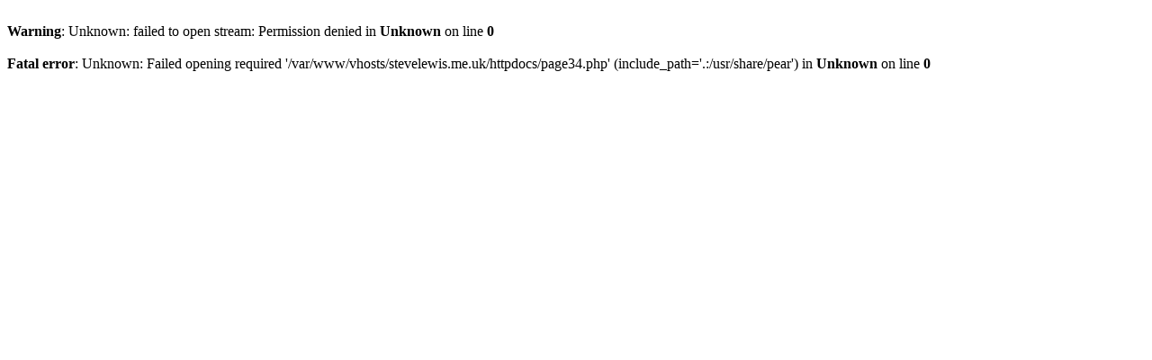

--- FILE ---
content_type: text/html
request_url: http://stevelewis.me.uk/page34.php?view=preview&amp;category=6&amp;image=673&category=4&q=&image=529
body_size: 322
content:
<br />
<b>Warning</b>:  Unknown: failed to open stream: Permission denied in <b>Unknown</b> on line <b>0</b><br />
<br />
<b>Fatal error</b>:  Unknown: Failed opening required '/var/www/vhosts/stevelewis.me.uk/httpdocs/page34.php' (include_path='.:/usr/share/pear') in <b>Unknown</b> on line <b>0</b><br />
